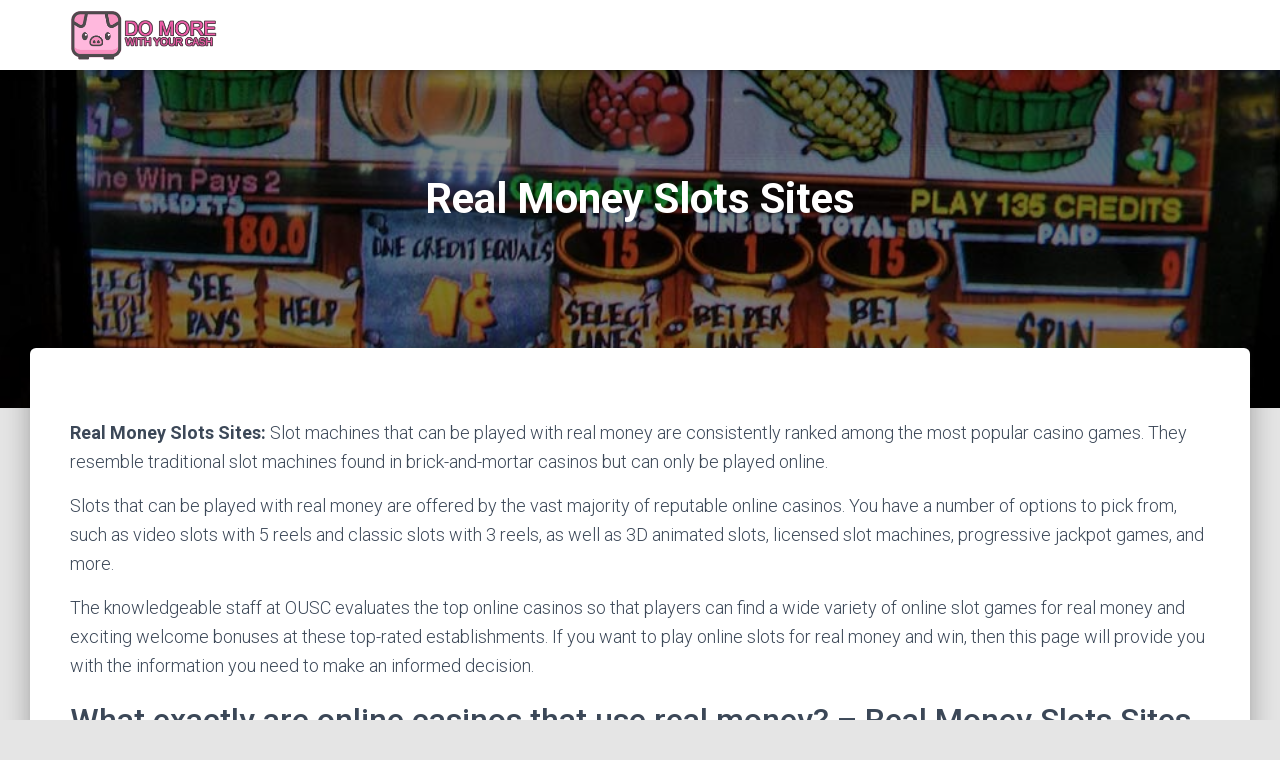

--- FILE ---
content_type: text/html; charset=UTF-8
request_url: https://slotscasinocash.com/real-money-slots-sites/
body_size: 19298
content:
<!DOCTYPE html>
<html lang="en-US">

<head>
	<meta charset='UTF-8'>
	<meta name="viewport" content="width=device-width, initial-scale=1">
	<link rel="profile" href="https://gmpg.org/xfn/11">
		<meta name='robots' content='index, follow, max-image-preview:large, max-snippet:-1, max-video-preview:-1' />

	<!-- This site is optimized with the Yoast SEO plugin v26.7 - https://yoast.com/wordpress/plugins/seo/ -->
	<title>Real Money Slots Sites ♣️ The Do More Stuff Blog</title>
	<meta name="description" content="Are you looking for the top Real Money Slots Sites? We at Slots Casino Cash have the #1 real money slots site waiting for you" />
	<link rel="canonical" href="https://slotscasinocash.com/real-money-slots-sites/" />
	<meta property="og:locale" content="en_US" />
	<meta property="og:type" content="article" />
	<meta property="og:title" content="Real Money Slots Sites ♣️ The Do More Stuff Blog" />
	<meta property="og:description" content="Are you looking for the top Real Money Slots Sites? We at Slots Casino Cash have the #1 real money slots site waiting for you" />
	<meta property="og:url" content="https://slotscasinocash.com/real-money-slots-sites/" />
	<meta property="og:site_name" content="The Do More Stuff Blog" />
	<meta property="article:modified_time" content="2022-09-13T11:52:50+00:00" />
	<meta property="og:image" content="https://slotscasinocash.com/wp-content/uploads/Online-Slot-Machine-USA.jpg" />
	<meta property="og:image:width" content="990" />
	<meta property="og:image:height" content="660" />
	<meta property="og:image:type" content="image/jpeg" />
	<meta name="twitter:card" content="summary_large_image" />
	<meta name="twitter:label1" content="Est. reading time" />
	<meta name="twitter:data1" content="19 minutes" />
	<script type="application/ld+json" class="yoast-schema-graph">{"@context":"https://schema.org","@graph":[{"@type":"WebPage","@id":"https://slotscasinocash.com/real-money-slots-sites/","url":"https://slotscasinocash.com/real-money-slots-sites/","name":"Real Money Slots Sites ♣️ The Do More Stuff Blog","isPartOf":{"@id":"https://slotscasinocash.com/#website"},"primaryImageOfPage":{"@id":"https://slotscasinocash.com/real-money-slots-sites/#primaryimage"},"image":{"@id":"https://slotscasinocash.com/real-money-slots-sites/#primaryimage"},"thumbnailUrl":"https://slotscasinocash.com/wp-content/uploads/Online-Slot-Machine-USA.jpg","datePublished":"2022-09-12T06:24:59+00:00","dateModified":"2022-09-13T11:52:50+00:00","description":"Are you looking for the top Real Money Slots Sites? We at Slots Casino Cash have the #1 real money slots site waiting for you","breadcrumb":{"@id":"https://slotscasinocash.com/real-money-slots-sites/#breadcrumb"},"inLanguage":"en-US","potentialAction":[{"@type":"ReadAction","target":["https://slotscasinocash.com/real-money-slots-sites/"]}]},{"@type":"ImageObject","inLanguage":"en-US","@id":"https://slotscasinocash.com/real-money-slots-sites/#primaryimage","url":"https://slotscasinocash.com/wp-content/uploads/Online-Slot-Machine-USA.jpg","contentUrl":"https://slotscasinocash.com/wp-content/uploads/Online-Slot-Machine-USA.jpg","width":990,"height":660,"caption":"Online-Slot-Machine-USA"},{"@type":"BreadcrumbList","@id":"https://slotscasinocash.com/real-money-slots-sites/#breadcrumb","itemListElement":[{"@type":"ListItem","position":1,"name":"Home","item":"https://slotscasinocash.com/"},{"@type":"ListItem","position":2,"name":"Real Money Slots Sites"}]},{"@type":"WebSite","@id":"https://slotscasinocash.com/#website","url":"https://slotscasinocash.com/","name":"The Do More Stuff Blog","description":"","publisher":{"@id":"https://slotscasinocash.com/#organization"},"potentialAction":[{"@type":"SearchAction","target":{"@type":"EntryPoint","urlTemplate":"https://slotscasinocash.com/?s={search_term_string}"},"query-input":{"@type":"PropertyValueSpecification","valueRequired":true,"valueName":"search_term_string"}}],"inLanguage":"en-US"},{"@type":"Organization","@id":"https://slotscasinocash.com/#organization","name":"The Do More Stuff Blog","url":"https://slotscasinocash.com/","logo":{"@type":"ImageObject","inLanguage":"en-US","@id":"https://slotscasinocash.com/#/schema/logo/image/","url":"https://slotscasinocash.com/wp-content/uploads/cash.png","contentUrl":"https://slotscasinocash.com/wp-content/uploads/cash.png","width":292,"height":99,"caption":"The Do More Stuff Blog"},"image":{"@id":"https://slotscasinocash.com/#/schema/logo/image/"}}]}</script>
	<!-- / Yoast SEO plugin. -->


<link rel='dns-prefetch' href='//fonts.googleapis.com' />
<link rel="alternate" type="application/rss+xml" title="The Do More Stuff Blog &raquo; Feed" href="https://slotscasinocash.com/feed/" />
<link rel="alternate" type="application/rss+xml" title="The Do More Stuff Blog &raquo; Comments Feed" href="https://slotscasinocash.com/comments/feed/" />
<link rel="alternate" title="oEmbed (JSON)" type="application/json+oembed" href="https://slotscasinocash.com/wp-json/oembed/1.0/embed?url=https%3A%2F%2Fslotscasinocash.com%2Freal-money-slots-sites%2F" />
<link rel="alternate" title="oEmbed (XML)" type="text/xml+oembed" href="https://slotscasinocash.com/wp-json/oembed/1.0/embed?url=https%3A%2F%2Fslotscasinocash.com%2Freal-money-slots-sites%2F&#038;format=xml" />
<style id='wp-img-auto-sizes-contain-inline-css' type='text/css'>
img:is([sizes=auto i],[sizes^="auto," i]){contain-intrinsic-size:3000px 1500px}
/*# sourceURL=wp-img-auto-sizes-contain-inline-css */
</style>
<style id='wp-emoji-styles-inline-css' type='text/css'>

	img.wp-smiley, img.emoji {
		display: inline !important;
		border: none !important;
		box-shadow: none !important;
		height: 1em !important;
		width: 1em !important;
		margin: 0 0.07em !important;
		vertical-align: -0.1em !important;
		background: none !important;
		padding: 0 !important;
	}
/*# sourceURL=wp-emoji-styles-inline-css */
</style>
<style id='wp-block-library-inline-css' type='text/css'>
:root{--wp-block-synced-color:#7a00df;--wp-block-synced-color--rgb:122,0,223;--wp-bound-block-color:var(--wp-block-synced-color);--wp-editor-canvas-background:#ddd;--wp-admin-theme-color:#007cba;--wp-admin-theme-color--rgb:0,124,186;--wp-admin-theme-color-darker-10:#006ba1;--wp-admin-theme-color-darker-10--rgb:0,107,160.5;--wp-admin-theme-color-darker-20:#005a87;--wp-admin-theme-color-darker-20--rgb:0,90,135;--wp-admin-border-width-focus:2px}@media (min-resolution:192dpi){:root{--wp-admin-border-width-focus:1.5px}}.wp-element-button{cursor:pointer}:root .has-very-light-gray-background-color{background-color:#eee}:root .has-very-dark-gray-background-color{background-color:#313131}:root .has-very-light-gray-color{color:#eee}:root .has-very-dark-gray-color{color:#313131}:root .has-vivid-green-cyan-to-vivid-cyan-blue-gradient-background{background:linear-gradient(135deg,#00d084,#0693e3)}:root .has-purple-crush-gradient-background{background:linear-gradient(135deg,#34e2e4,#4721fb 50%,#ab1dfe)}:root .has-hazy-dawn-gradient-background{background:linear-gradient(135deg,#faaca8,#dad0ec)}:root .has-subdued-olive-gradient-background{background:linear-gradient(135deg,#fafae1,#67a671)}:root .has-atomic-cream-gradient-background{background:linear-gradient(135deg,#fdd79a,#004a59)}:root .has-nightshade-gradient-background{background:linear-gradient(135deg,#330968,#31cdcf)}:root .has-midnight-gradient-background{background:linear-gradient(135deg,#020381,#2874fc)}:root{--wp--preset--font-size--normal:16px;--wp--preset--font-size--huge:42px}.has-regular-font-size{font-size:1em}.has-larger-font-size{font-size:2.625em}.has-normal-font-size{font-size:var(--wp--preset--font-size--normal)}.has-huge-font-size{font-size:var(--wp--preset--font-size--huge)}.has-text-align-center{text-align:center}.has-text-align-left{text-align:left}.has-text-align-right{text-align:right}.has-fit-text{white-space:nowrap!important}#end-resizable-editor-section{display:none}.aligncenter{clear:both}.items-justified-left{justify-content:flex-start}.items-justified-center{justify-content:center}.items-justified-right{justify-content:flex-end}.items-justified-space-between{justify-content:space-between}.screen-reader-text{border:0;clip-path:inset(50%);height:1px;margin:-1px;overflow:hidden;padding:0;position:absolute;width:1px;word-wrap:normal!important}.screen-reader-text:focus{background-color:#ddd;clip-path:none;color:#444;display:block;font-size:1em;height:auto;left:5px;line-height:normal;padding:15px 23px 14px;text-decoration:none;top:5px;width:auto;z-index:100000}html :where(.has-border-color){border-style:solid}html :where([style*=border-top-color]){border-top-style:solid}html :where([style*=border-right-color]){border-right-style:solid}html :where([style*=border-bottom-color]){border-bottom-style:solid}html :where([style*=border-left-color]){border-left-style:solid}html :where([style*=border-width]){border-style:solid}html :where([style*=border-top-width]){border-top-style:solid}html :where([style*=border-right-width]){border-right-style:solid}html :where([style*=border-bottom-width]){border-bottom-style:solid}html :where([style*=border-left-width]){border-left-style:solid}html :where(img[class*=wp-image-]){height:auto;max-width:100%}:where(figure){margin:0 0 1em}html :where(.is-position-sticky){--wp-admin--admin-bar--position-offset:var(--wp-admin--admin-bar--height,0px)}@media screen and (max-width:600px){html :where(.is-position-sticky){--wp-admin--admin-bar--position-offset:0px}}

/*# sourceURL=wp-block-library-inline-css */
</style><style id='global-styles-inline-css' type='text/css'>
:root{--wp--preset--aspect-ratio--square: 1;--wp--preset--aspect-ratio--4-3: 4/3;--wp--preset--aspect-ratio--3-4: 3/4;--wp--preset--aspect-ratio--3-2: 3/2;--wp--preset--aspect-ratio--2-3: 2/3;--wp--preset--aspect-ratio--16-9: 16/9;--wp--preset--aspect-ratio--9-16: 9/16;--wp--preset--color--black: #000000;--wp--preset--color--cyan-bluish-gray: #abb8c3;--wp--preset--color--white: #ffffff;--wp--preset--color--pale-pink: #f78da7;--wp--preset--color--vivid-red: #cf2e2e;--wp--preset--color--luminous-vivid-orange: #ff6900;--wp--preset--color--luminous-vivid-amber: #fcb900;--wp--preset--color--light-green-cyan: #7bdcb5;--wp--preset--color--vivid-green-cyan: #00d084;--wp--preset--color--pale-cyan-blue: #8ed1fc;--wp--preset--color--vivid-cyan-blue: #0693e3;--wp--preset--color--vivid-purple: #9b51e0;--wp--preset--color--accent: #e91e63;--wp--preset--color--background-color: #E5E5E5;--wp--preset--color--header-gradient: #a81d84;--wp--preset--gradient--vivid-cyan-blue-to-vivid-purple: linear-gradient(135deg,rgb(6,147,227) 0%,rgb(155,81,224) 100%);--wp--preset--gradient--light-green-cyan-to-vivid-green-cyan: linear-gradient(135deg,rgb(122,220,180) 0%,rgb(0,208,130) 100%);--wp--preset--gradient--luminous-vivid-amber-to-luminous-vivid-orange: linear-gradient(135deg,rgb(252,185,0) 0%,rgb(255,105,0) 100%);--wp--preset--gradient--luminous-vivid-orange-to-vivid-red: linear-gradient(135deg,rgb(255,105,0) 0%,rgb(207,46,46) 100%);--wp--preset--gradient--very-light-gray-to-cyan-bluish-gray: linear-gradient(135deg,rgb(238,238,238) 0%,rgb(169,184,195) 100%);--wp--preset--gradient--cool-to-warm-spectrum: linear-gradient(135deg,rgb(74,234,220) 0%,rgb(151,120,209) 20%,rgb(207,42,186) 40%,rgb(238,44,130) 60%,rgb(251,105,98) 80%,rgb(254,248,76) 100%);--wp--preset--gradient--blush-light-purple: linear-gradient(135deg,rgb(255,206,236) 0%,rgb(152,150,240) 100%);--wp--preset--gradient--blush-bordeaux: linear-gradient(135deg,rgb(254,205,165) 0%,rgb(254,45,45) 50%,rgb(107,0,62) 100%);--wp--preset--gradient--luminous-dusk: linear-gradient(135deg,rgb(255,203,112) 0%,rgb(199,81,192) 50%,rgb(65,88,208) 100%);--wp--preset--gradient--pale-ocean: linear-gradient(135deg,rgb(255,245,203) 0%,rgb(182,227,212) 50%,rgb(51,167,181) 100%);--wp--preset--gradient--electric-grass: linear-gradient(135deg,rgb(202,248,128) 0%,rgb(113,206,126) 100%);--wp--preset--gradient--midnight: linear-gradient(135deg,rgb(2,3,129) 0%,rgb(40,116,252) 100%);--wp--preset--font-size--small: 13px;--wp--preset--font-size--medium: 20px;--wp--preset--font-size--large: 36px;--wp--preset--font-size--x-large: 42px;--wp--preset--spacing--20: 0.44rem;--wp--preset--spacing--30: 0.67rem;--wp--preset--spacing--40: 1rem;--wp--preset--spacing--50: 1.5rem;--wp--preset--spacing--60: 2.25rem;--wp--preset--spacing--70: 3.38rem;--wp--preset--spacing--80: 5.06rem;--wp--preset--shadow--natural: 6px 6px 9px rgba(0, 0, 0, 0.2);--wp--preset--shadow--deep: 12px 12px 50px rgba(0, 0, 0, 0.4);--wp--preset--shadow--sharp: 6px 6px 0px rgba(0, 0, 0, 0.2);--wp--preset--shadow--outlined: 6px 6px 0px -3px rgb(255, 255, 255), 6px 6px rgb(0, 0, 0);--wp--preset--shadow--crisp: 6px 6px 0px rgb(0, 0, 0);}:root :where(.is-layout-flow) > :first-child{margin-block-start: 0;}:root :where(.is-layout-flow) > :last-child{margin-block-end: 0;}:root :where(.is-layout-flow) > *{margin-block-start: 24px;margin-block-end: 0;}:root :where(.is-layout-constrained) > :first-child{margin-block-start: 0;}:root :where(.is-layout-constrained) > :last-child{margin-block-end: 0;}:root :where(.is-layout-constrained) > *{margin-block-start: 24px;margin-block-end: 0;}:root :where(.is-layout-flex){gap: 24px;}:root :where(.is-layout-grid){gap: 24px;}body .is-layout-flex{display: flex;}.is-layout-flex{flex-wrap: wrap;align-items: center;}.is-layout-flex > :is(*, div){margin: 0;}body .is-layout-grid{display: grid;}.is-layout-grid > :is(*, div){margin: 0;}.has-black-color{color: var(--wp--preset--color--black) !important;}.has-cyan-bluish-gray-color{color: var(--wp--preset--color--cyan-bluish-gray) !important;}.has-white-color{color: var(--wp--preset--color--white) !important;}.has-pale-pink-color{color: var(--wp--preset--color--pale-pink) !important;}.has-vivid-red-color{color: var(--wp--preset--color--vivid-red) !important;}.has-luminous-vivid-orange-color{color: var(--wp--preset--color--luminous-vivid-orange) !important;}.has-luminous-vivid-amber-color{color: var(--wp--preset--color--luminous-vivid-amber) !important;}.has-light-green-cyan-color{color: var(--wp--preset--color--light-green-cyan) !important;}.has-vivid-green-cyan-color{color: var(--wp--preset--color--vivid-green-cyan) !important;}.has-pale-cyan-blue-color{color: var(--wp--preset--color--pale-cyan-blue) !important;}.has-vivid-cyan-blue-color{color: var(--wp--preset--color--vivid-cyan-blue) !important;}.has-vivid-purple-color{color: var(--wp--preset--color--vivid-purple) !important;}.has-accent-color{color: var(--wp--preset--color--accent) !important;}.has-background-color-color{color: var(--wp--preset--color--background-color) !important;}.has-header-gradient-color{color: var(--wp--preset--color--header-gradient) !important;}.has-black-background-color{background-color: var(--wp--preset--color--black) !important;}.has-cyan-bluish-gray-background-color{background-color: var(--wp--preset--color--cyan-bluish-gray) !important;}.has-white-background-color{background-color: var(--wp--preset--color--white) !important;}.has-pale-pink-background-color{background-color: var(--wp--preset--color--pale-pink) !important;}.has-vivid-red-background-color{background-color: var(--wp--preset--color--vivid-red) !important;}.has-luminous-vivid-orange-background-color{background-color: var(--wp--preset--color--luminous-vivid-orange) !important;}.has-luminous-vivid-amber-background-color{background-color: var(--wp--preset--color--luminous-vivid-amber) !important;}.has-light-green-cyan-background-color{background-color: var(--wp--preset--color--light-green-cyan) !important;}.has-vivid-green-cyan-background-color{background-color: var(--wp--preset--color--vivid-green-cyan) !important;}.has-pale-cyan-blue-background-color{background-color: var(--wp--preset--color--pale-cyan-blue) !important;}.has-vivid-cyan-blue-background-color{background-color: var(--wp--preset--color--vivid-cyan-blue) !important;}.has-vivid-purple-background-color{background-color: var(--wp--preset--color--vivid-purple) !important;}.has-accent-background-color{background-color: var(--wp--preset--color--accent) !important;}.has-background-color-background-color{background-color: var(--wp--preset--color--background-color) !important;}.has-header-gradient-background-color{background-color: var(--wp--preset--color--header-gradient) !important;}.has-black-border-color{border-color: var(--wp--preset--color--black) !important;}.has-cyan-bluish-gray-border-color{border-color: var(--wp--preset--color--cyan-bluish-gray) !important;}.has-white-border-color{border-color: var(--wp--preset--color--white) !important;}.has-pale-pink-border-color{border-color: var(--wp--preset--color--pale-pink) !important;}.has-vivid-red-border-color{border-color: var(--wp--preset--color--vivid-red) !important;}.has-luminous-vivid-orange-border-color{border-color: var(--wp--preset--color--luminous-vivid-orange) !important;}.has-luminous-vivid-amber-border-color{border-color: var(--wp--preset--color--luminous-vivid-amber) !important;}.has-light-green-cyan-border-color{border-color: var(--wp--preset--color--light-green-cyan) !important;}.has-vivid-green-cyan-border-color{border-color: var(--wp--preset--color--vivid-green-cyan) !important;}.has-pale-cyan-blue-border-color{border-color: var(--wp--preset--color--pale-cyan-blue) !important;}.has-vivid-cyan-blue-border-color{border-color: var(--wp--preset--color--vivid-cyan-blue) !important;}.has-vivid-purple-border-color{border-color: var(--wp--preset--color--vivid-purple) !important;}.has-accent-border-color{border-color: var(--wp--preset--color--accent) !important;}.has-background-color-border-color{border-color: var(--wp--preset--color--background-color) !important;}.has-header-gradient-border-color{border-color: var(--wp--preset--color--header-gradient) !important;}.has-vivid-cyan-blue-to-vivid-purple-gradient-background{background: var(--wp--preset--gradient--vivid-cyan-blue-to-vivid-purple) !important;}.has-light-green-cyan-to-vivid-green-cyan-gradient-background{background: var(--wp--preset--gradient--light-green-cyan-to-vivid-green-cyan) !important;}.has-luminous-vivid-amber-to-luminous-vivid-orange-gradient-background{background: var(--wp--preset--gradient--luminous-vivid-amber-to-luminous-vivid-orange) !important;}.has-luminous-vivid-orange-to-vivid-red-gradient-background{background: var(--wp--preset--gradient--luminous-vivid-orange-to-vivid-red) !important;}.has-very-light-gray-to-cyan-bluish-gray-gradient-background{background: var(--wp--preset--gradient--very-light-gray-to-cyan-bluish-gray) !important;}.has-cool-to-warm-spectrum-gradient-background{background: var(--wp--preset--gradient--cool-to-warm-spectrum) !important;}.has-blush-light-purple-gradient-background{background: var(--wp--preset--gradient--blush-light-purple) !important;}.has-blush-bordeaux-gradient-background{background: var(--wp--preset--gradient--blush-bordeaux) !important;}.has-luminous-dusk-gradient-background{background: var(--wp--preset--gradient--luminous-dusk) !important;}.has-pale-ocean-gradient-background{background: var(--wp--preset--gradient--pale-ocean) !important;}.has-electric-grass-gradient-background{background: var(--wp--preset--gradient--electric-grass) !important;}.has-midnight-gradient-background{background: var(--wp--preset--gradient--midnight) !important;}.has-small-font-size{font-size: var(--wp--preset--font-size--small) !important;}.has-medium-font-size{font-size: var(--wp--preset--font-size--medium) !important;}.has-large-font-size{font-size: var(--wp--preset--font-size--large) !important;}.has-x-large-font-size{font-size: var(--wp--preset--font-size--x-large) !important;}
/*# sourceURL=global-styles-inline-css */
</style>

<style id='classic-theme-styles-inline-css' type='text/css'>
/*! This file is auto-generated */
.wp-block-button__link{color:#fff;background-color:#32373c;border-radius:9999px;box-shadow:none;text-decoration:none;padding:calc(.667em + 2px) calc(1.333em + 2px);font-size:1.125em}.wp-block-file__button{background:#32373c;color:#fff;text-decoration:none}
/*# sourceURL=/wp-includes/css/classic-themes.min.css */
</style>
<link rel='stylesheet' id='bootstrap-css' href='https://slotscasinocash.com/wp-content/themes/hestia/assets/bootstrap/css/bootstrap.min.css?ver=1.0.2' type='text/css' media='all' />
<link rel='stylesheet' id='hestia-font-sizes-css' href='https://slotscasinocash.com/wp-content/themes/hestia/assets/css/font-sizes.min.css?ver=3.3.3' type='text/css' media='all' />
<link rel='stylesheet' id='hestia_style-css' href='https://slotscasinocash.com/wp-content/themes/hestia/style.min.css?ver=3.3.3' type='text/css' media='all' />
<style id='hestia_style-inline-css' type='text/css'>
.hestia-top-bar,.hestia-top-bar .widget.widget_shopping_cart .cart_list{background-color:#363537}.hestia-top-bar .widget .label-floating input[type=search]:-webkit-autofill{-webkit-box-shadow:inset 0 0 0 9999px #363537}.hestia-top-bar,.hestia-top-bar .widget .label-floating input[type=search],.hestia-top-bar .widget.widget_search form.form-group:before,.hestia-top-bar .widget.widget_product_search form.form-group:before,.hestia-top-bar .widget.widget_shopping_cart:before{color:#fff}.hestia-top-bar .widget .label-floating input[type=search]{-webkit-text-fill-color:#fff !important}.hestia-top-bar div.widget.widget_shopping_cart:before,.hestia-top-bar .widget.widget_product_search form.form-group:before,.hestia-top-bar .widget.widget_search form.form-group:before{background-color:#fff}.hestia-top-bar a,.hestia-top-bar .top-bar-nav li a{color:#fff}.hestia-top-bar ul li a[href*="mailto:"]:before,.hestia-top-bar ul li a[href*="tel:"]:before{background-color:#fff}.hestia-top-bar a:hover,.hestia-top-bar .top-bar-nav li a:hover{color:#eee}.hestia-top-bar ul li:hover a[href*="mailto:"]:before,.hestia-top-bar ul li:hover a[href*="tel:"]:before{background-color:#eee}
footer.footer.footer-black{background:#323437}footer.footer.footer-black.footer-big{color:#fff}footer.footer.footer-black a{color:#fff}footer.footer.footer-black hr{border-color:#5e5e5e}.footer-big p,.widget,.widget code,.widget pre{color:#5e5e5e}
:root{--hestia-primary-color:#e91e63}a,.navbar .dropdown-menu li:hover>a,.navbar .dropdown-menu li:focus>a,.navbar .dropdown-menu li:active>a,.navbar .navbar-nav>li .dropdown-menu li:hover>a,body:not(.home) .navbar-default .navbar-nav>.active:not(.btn)>a,body:not(.home) .navbar-default .navbar-nav>.active:not(.btn)>a:hover,body:not(.home) .navbar-default .navbar-nav>.active:not(.btn)>a:focus,a:hover,.card-blog a.moretag:hover,.card-blog a.more-link:hover,.widget a:hover,.has-text-color.has-accent-color,p.has-text-color a{color:#e91e63}.svg-text-color{fill:#e91e63}.pagination span.current,.pagination span.current:focus,.pagination span.current:hover{border-color:#e91e63}button,button:hover,.woocommerce .track_order button[type="submit"],.woocommerce .track_order button[type="submit"]:hover,div.wpforms-container .wpforms-form button[type=submit].wpforms-submit,div.wpforms-container .wpforms-form button[type=submit].wpforms-submit:hover,input[type="button"],input[type="button"]:hover,input[type="submit"],input[type="submit"]:hover,input#searchsubmit,.pagination span.current,.pagination span.current:focus,.pagination span.current:hover,.btn.btn-primary,.btn.btn-primary:link,.btn.btn-primary:hover,.btn.btn-primary:focus,.btn.btn-primary:active,.btn.btn-primary.active,.btn.btn-primary.active:focus,.btn.btn-primary.active:hover,.btn.btn-primary:active:hover,.btn.btn-primary:active:focus,.btn.btn-primary:active:hover,.hestia-sidebar-open.btn.btn-rose,.hestia-sidebar-close.btn.btn-rose,.hestia-sidebar-open.btn.btn-rose:hover,.hestia-sidebar-close.btn.btn-rose:hover,.hestia-sidebar-open.btn.btn-rose:focus,.hestia-sidebar-close.btn.btn-rose:focus,.label.label-primary,.hestia-work .portfolio-item:nth-child(6n+1) .label,.nav-cart .nav-cart-content .widget .buttons .button,.has-accent-background-color[class*="has-background"]{background-color:#e91e63}@media(max-width:768px){.navbar-default .navbar-nav>li>a:hover,.navbar-default .navbar-nav>li>a:focus,.navbar .navbar-nav .dropdown .dropdown-menu li a:hover,.navbar .navbar-nav .dropdown .dropdown-menu li a:focus,.navbar button.navbar-toggle:hover,.navbar .navbar-nav li:hover>a i{color:#e91e63}}body:not(.woocommerce-page) button:not([class^="fl-"]):not(.hestia-scroll-to-top):not(.navbar-toggle):not(.close),body:not(.woocommerce-page) .button:not([class^="fl-"]):not(hestia-scroll-to-top):not(.navbar-toggle):not(.add_to_cart_button):not(.product_type_grouped):not(.product_type_external),div.wpforms-container .wpforms-form button[type=submit].wpforms-submit,input[type="submit"],input[type="button"],.btn.btn-primary,.widget_product_search button[type="submit"],.hestia-sidebar-open.btn.btn-rose,.hestia-sidebar-close.btn.btn-rose,.everest-forms button[type=submit].everest-forms-submit-button{-webkit-box-shadow:0 2px 2px 0 rgba(233,30,99,0.14),0 3px 1px -2px rgba(233,30,99,0.2),0 1px 5px 0 rgba(233,30,99,0.12);box-shadow:0 2px 2px 0 rgba(233,30,99,0.14),0 3px 1px -2px rgba(233,30,99,0.2),0 1px 5px 0 rgba(233,30,99,0.12)}.card .header-primary,.card .content-primary,.everest-forms button[type=submit].everest-forms-submit-button{background:#e91e63}body:not(.woocommerce-page) .button:not([class^="fl-"]):not(.hestia-scroll-to-top):not(.navbar-toggle):not(.add_to_cart_button):hover,body:not(.woocommerce-page) button:not([class^="fl-"]):not(.hestia-scroll-to-top):not(.navbar-toggle):not(.close):hover,div.wpforms-container .wpforms-form button[type=submit].wpforms-submit:hover,input[type="submit"]:hover,input[type="button"]:hover,input#searchsubmit:hover,.widget_product_search button[type="submit"]:hover,.pagination span.current,.btn.btn-primary:hover,.btn.btn-primary:focus,.btn.btn-primary:active,.btn.btn-primary.active,.btn.btn-primary:active:focus,.btn.btn-primary:active:hover,.hestia-sidebar-open.btn.btn-rose:hover,.hestia-sidebar-close.btn.btn-rose:hover,.pagination span.current:hover,.everest-forms button[type=submit].everest-forms-submit-button:hover,.everest-forms button[type=submit].everest-forms-submit-button:focus,.everest-forms button[type=submit].everest-forms-submit-button:active{-webkit-box-shadow:0 14px 26px -12px rgba(233,30,99,0.42),0 4px 23px 0 rgba(0,0,0,0.12),0 8px 10px -5px rgba(233,30,99,0.2);box-shadow:0 14px 26px -12px rgba(233,30,99,0.42),0 4px 23px 0 rgba(0,0,0,0.12),0 8px 10px -5px rgba(233,30,99,0.2);color:#fff}.form-group.is-focused .form-control{background-image:-webkit-gradient(linear,left top,left bottom,from(#e91e63),to(#e91e63)),-webkit-gradient(linear,left top,left bottom,from(#d2d2d2),to(#d2d2d2));background-image:-webkit-linear-gradient(linear,left top,left bottom,from(#e91e63),to(#e91e63)),-webkit-linear-gradient(linear,left top,left bottom,from(#d2d2d2),to(#d2d2d2));background-image:linear-gradient(linear,left top,left bottom,from(#e91e63),to(#e91e63)),linear-gradient(linear,left top,left bottom,from(#d2d2d2),to(#d2d2d2))}.navbar:not(.navbar-transparent) li:not(.btn):hover>a,.navbar li.on-section:not(.btn)>a,.navbar.full-screen-menu.navbar-transparent li:not(.btn):hover>a,.navbar.full-screen-menu .navbar-toggle:hover,.navbar:not(.navbar-transparent) .nav-cart:hover,.navbar:not(.navbar-transparent) .hestia-toggle-search:hover{color:#e91e63}.header-filter-gradient{background:linear-gradient(45deg,rgba(168,29,132,1) 0,rgb(234,57,111) 100%)}.has-text-color.has-header-gradient-color{color:#a81d84}.has-header-gradient-background-color[class*="has-background"]{background-color:#a81d84}.has-text-color.has-background-color-color{color:#E5E5E5}.has-background-color-background-color[class*="has-background"]{background-color:#E5E5E5}
.btn.btn-primary:not(.colored-button):not(.btn-left):not(.btn-right):not(.btn-just-icon):not(.menu-item),input[type="submit"]:not(.search-submit),body:not(.woocommerce-account) .woocommerce .button.woocommerce-Button,.woocommerce .product button.button,.woocommerce .product button.button.alt,.woocommerce .product #respond input#submit,.woocommerce-cart .blog-post .woocommerce .cart-collaterals .cart_totals .checkout-button,.woocommerce-checkout #payment #place_order,.woocommerce-account.woocommerce-page button.button,.woocommerce .track_order button[type="submit"],.nav-cart .nav-cart-content .widget .buttons .button,.woocommerce a.button.wc-backward,body.woocommerce .wccm-catalog-item a.button,body.woocommerce a.wccm-button.button,form.woocommerce-form-coupon button.button,div.wpforms-container .wpforms-form button[type=submit].wpforms-submit,div.woocommerce a.button.alt,div.woocommerce table.my_account_orders .button,.btn.colored-button,.btn.btn-left,.btn.btn-right,.btn:not(.colored-button):not(.btn-left):not(.btn-right):not(.btn-just-icon):not(.menu-item):not(.hestia-sidebar-open):not(.hestia-sidebar-close){padding-top:15px;padding-bottom:15px;padding-left:33px;padding-right:33px}
:root{--hestia-button-border-radius:3px}.btn.btn-primary:not(.colored-button):not(.btn-left):not(.btn-right):not(.btn-just-icon):not(.menu-item),input[type="submit"]:not(.search-submit),body:not(.woocommerce-account) .woocommerce .button.woocommerce-Button,.woocommerce .product button.button,.woocommerce .product button.button.alt,.woocommerce .product #respond input#submit,.woocommerce-cart .blog-post .woocommerce .cart-collaterals .cart_totals .checkout-button,.woocommerce-checkout #payment #place_order,.woocommerce-account.woocommerce-page button.button,.woocommerce .track_order button[type="submit"],.nav-cart .nav-cart-content .widget .buttons .button,.woocommerce a.button.wc-backward,body.woocommerce .wccm-catalog-item a.button,body.woocommerce a.wccm-button.button,form.woocommerce-form-coupon button.button,div.wpforms-container .wpforms-form button[type=submit].wpforms-submit,div.woocommerce a.button.alt,div.woocommerce table.my_account_orders .button,input[type="submit"].search-submit,.hestia-view-cart-wrapper .added_to_cart.wc-forward,.woocommerce-product-search button,.woocommerce-cart .actions .button,#secondary div[id^=woocommerce_price_filter] .button,.woocommerce div[id^=woocommerce_widget_cart].widget .buttons .button,.searchform input[type=submit],.searchform button,.search-form:not(.media-toolbar-primary) input[type=submit],.search-form:not(.media-toolbar-primary) button,.woocommerce-product-search input[type=submit],.btn.colored-button,.btn.btn-left,.btn.btn-right,.btn:not(.colored-button):not(.btn-left):not(.btn-right):not(.btn-just-icon):not(.menu-item):not(.hestia-sidebar-open):not(.hestia-sidebar-close){border-radius:3px}
@media(min-width:769px){.page-header.header-small .hestia-title,.page-header.header-small .title,h1.hestia-title.title-in-content,.main article.section .has-title-font-size{font-size:42px}}
@media( min-width:480px){}@media( min-width:768px){}.hestia-scroll-to-top{border-radius :50%;background-color:#999}.hestia-scroll-to-top:hover{background-color:#999}.hestia-scroll-to-top:hover svg,.hestia-scroll-to-top:hover p{color:#fff}.hestia-scroll-to-top svg,.hestia-scroll-to-top p{color:#fff}
/*# sourceURL=hestia_style-inline-css */
</style>
<link rel='stylesheet' id='hestia_fonts-css' href='https://fonts.googleapis.com/css?family=Roboto%3A300%2C400%2C500%2C700%7CRoboto+Slab%3A400%2C700&#038;subset=latin%2Clatin-ext&#038;ver=3.3.3' type='text/css' media='all' />
<script type="text/javascript" src="https://slotscasinocash.com/wp-includes/js/jquery/jquery.min.js?ver=3.7.1" id="jquery-core-js"></script>
<script type="text/javascript" src="https://slotscasinocash.com/wp-includes/js/jquery/jquery-migrate.min.js?ver=3.4.1" id="jquery-migrate-js"></script>
<link rel="https://api.w.org/" href="https://slotscasinocash.com/wp-json/" /><link rel="alternate" title="JSON" type="application/json" href="https://slotscasinocash.com/wp-json/wp/v2/pages/163" /><link rel="EditURI" type="application/rsd+xml" title="RSD" href="https://slotscasinocash.com/xmlrpc.php?rsd" />
<meta name="generator" content="WordPress 6.9" />
<link rel='shortlink' href='https://slotscasinocash.com/?p=163' />
<link rel="icon" href="https://slotscasinocash.com/wp-content/uploads/cropped-cash-icon-32x32.png" sizes="32x32" />
<link rel="icon" href="https://slotscasinocash.com/wp-content/uploads/cropped-cash-icon-192x192.png" sizes="192x192" />
<link rel="apple-touch-icon" href="https://slotscasinocash.com/wp-content/uploads/cropped-cash-icon-180x180.png" />
<meta name="msapplication-TileImage" content="https://slotscasinocash.com/wp-content/uploads/cropped-cash-icon-270x270.png" />
</head>

<body class="wp-singular page-template page-template-page-templates page-template-template-fullwidth page-template-page-templatestemplate-fullwidth-php page page-id-163 wp-custom-logo wp-theme-hestia blog-post header-layout-default">
		<div class="wrapper  default ">
		<header class="header ">
			<div style="display: none"></div>		<nav class="navbar navbar-default  hestia_left navbar-not-transparent navbar-fixed-top">
						<div class="container">
						<div class="navbar-header">
			<div class="title-logo-wrapper">
				<a class="navbar-brand" href="https://slotscasinocash.com/"
						title="The Do More Stuff Blog">
					<img class="hestia-hide-if-transparent" src="https://slotscasinocash.com/wp-content/uploads/cash.png" alt="The Do More Stuff Blog" width="292" height="99"><img class="hestia-transparent-logo" src="https://slotscasinocash.com/wp-content/uploads/cash.png" alt="The Do More Stuff Blog" width="292" height="99"></a>
			</div>
								<div class="navbar-toggle-wrapper">
						<button type="button" class="navbar-toggle" data-toggle="collapse" data-target="#main-navigation">
								<span class="icon-bar"></span><span class="icon-bar"></span><span class="icon-bar"></span>				<span class="sr-only">Toggle Navigation</span>
			</button>
					</div>
				</div>
					</div>
					</nav>
				</header>
<div id="primary" class="boxed-layout-header page-header header-small" data-parallax="active" ><div class="container"><div class="row"><div class="col-md-10 col-md-offset-1 text-center"><h1 class="hestia-title ">Real Money Slots Sites</h1></div></div></div><div class="header-filter" style="background-image: url(https://slotscasinocash.com/wp-content/uploads/Online-Slot-Machine-USA.jpg);"></div></div>
<div class="main  main-raised ">
		<div class="blog-post ">
		<div class="container">
			
	<article id="post-163" class="section section-text">
		<div class="row">
			<div class="col-md-12">
				<p><strong>Real Money Slots Sites:</strong> Slot machines that can be played with real money are consistently ranked among the most popular casino games. They resemble traditional slot machines found in brick-and-mortar casinos but can only be played online.</p>
<p>Slots that can be played with real money are offered by the vast majority of reputable online casinos. You have a number of options to pick from, such as video slots with 5 reels and classic slots with 3 reels, as well as 3D animated slots, licensed slot machines, progressive jackpot games, and more.</p>
<p>The knowledgeable staff at OUSC evaluates the top online casinos so that players can find a wide variety of online slot games for real money and exciting welcome bonuses at these top-rated establishments. If you want to play online slots for real money and win, then this page will provide you with the information you need to make an informed decision.</p>
<h3>What exactly are online casinos that use real money? &#8211; Real Money Slots Sites</h3>
<p>It is possible to get a general overview of the situation if you are new to the world of online gambling in general or to casino slots real money websites in particular. In light of this, let&#8217;s take a moment to step back and discuss the nature of slots that pay real money online casinos in greater detail. To summarize, the most straightforward way to conceptualize it is as an incredible casino that exists solely in digital form.</p>
<p>We say the first part because the selection of games available at a typical online casino in the United States for real money will be vastly superior to that offered at the vast majority of land-based establishments. Not only will the most popular table games typically be present, but you can also expect to find a variety of variations within each of the major categories of table games. In addition to this, it is significantly more likely that you will be able to locate lesser-known games on an online casino, such as sic bo, for example.</p>
<p>In regard to the second part, this is what truly distinguishes a real money online casino from its counterparts. You don&#8217;t even have to get off the couch to take advantage of the many perks that are available to you, in addition to the extensive library of games that was previously mentioned. You just need to turn on your desktop computer or load the browser on your mobile device, and you&#8217;ll be able to start playing games, grabbing special offers, and doing much more in a matter of moments.</p>
<h3>It&#8217;s Always Exciting to Try Out a Brand-New Casino for Real Money Play</h3>
<p>You will find that brand-new online casino slots real money offer exciting bonus packages, games that have not been played before, and cutting-edge technology that you have never seen before. That is one of the many reasons why trying them out is such an appealing option. The following are a few of the numerous advantages associated with using a recently launched gambling website to wager slots that pay real money:</p>
<p><strong>New Games at the Casino &#8211; Real Money Slots Sites</strong></p>
<p>New casinos mean brand-new games that can be played with real money. Finding new slot machines that have unusual reel layouts or bonus games that we haven&#8217;t played before is one of our favorite things to do. Even traditional table games can be updated with new twists thanks to innovative work from top developers.</p>
<p><strong>Increased Value of the Bonus</strong></p>
<p>If participating in the process of claiming and completing promotional requirements, then you are in luck. In order to bring in new customers, brand-new gambling websites typically provide generous signup bonuses. This typically results in increased match percentages, higher maximums, and additional free spins for games that are particularly popular.</p>
<p><strong>Better Mobile Gaming</strong></p>
<p>The popularity of gambling apps that can be played with slots that pay real money on mobile devices, such as smartphones and tablets, continues to rise. Flash games have never been a concern for modern online casino slots real money because they never existed. You will have access to websites that have been optimized for use on mobile devices with small touchscreens.</p>
<p><strong>Features of a Reputable Website</strong></p>
<p>New gambling websites have the opportunity to gain wisdom from those that came before them. They typically include a plethora of wonderful features, such as cutting-edge live dealer studios, multiplayer tournaments, website-wide random progressives, and VIP reward programs. They are interested in providing you with the full works!</p>

		<style type="text/css">
			#gallery-1 {
				margin: auto;
			}
			#gallery-1 .gallery-item {
				float: left;
				margin-top: 10px;
				text-align: center;
				width: 33%;
			}
			#gallery-1 img {
				border: 2px solid #cfcfcf;
			}
			#gallery-1 .gallery-caption {
				margin-left: 0;
			}
			/* see gallery_shortcode() in wp-includes/media.php */
		</style>
		<div id='gallery-1' class='gallery galleryid-163 gallery-columns-3 gallery-size-full'><dl class='gallery-item'>
			<dt class='gallery-icon landscape'>
				<img fetchpriority="high" decoding="async" width="300" height="300" src="https://slotscasinocash.com/wp-content/uploads/Real-Money-Slots-Sites.jpg" class="attachment-full size-full" alt="Real Money Slots Sites" aria-describedby="gallery-1-168" srcset="https://slotscasinocash.com/wp-content/uploads/Real-Money-Slots-Sites.jpg 300w, https://slotscasinocash.com/wp-content/uploads/Real-Money-Slots-Sites-150x150.jpg 150w" sizes="(max-width: 300px) 100vw, 300px" />
			</dt>
				<dd class='wp-caption-text gallery-caption' id='gallery-1-168'>
				Real Money Slots Sites
				</dd></dl><dl class='gallery-item'>
			<dt class='gallery-icon landscape'>
				<img decoding="async" width="300" height="300" src="https://slotscasinocash.com/wp-content/uploads/Slots-That-Pay-Real-Money.jpg" class="attachment-full size-full" alt="Slots That Pay Real Money" aria-describedby="gallery-1-169" srcset="https://slotscasinocash.com/wp-content/uploads/Slots-That-Pay-Real-Money.jpg 300w, https://slotscasinocash.com/wp-content/uploads/Slots-That-Pay-Real-Money-150x150.jpg 150w" sizes="(max-width: 300px) 100vw, 300px" />
			</dt>
				<dd class='wp-caption-text gallery-caption' id='gallery-1-169'>
				Slots That Pay Real Money
				</dd></dl><dl class='gallery-item'>
			<dt class='gallery-icon landscape'>
				<img decoding="async" width="300" height="300" src="https://slotscasinocash.com/wp-content/uploads/Slot-Games-For-Real-Money.jpg" class="attachment-full size-full" alt="Slot Games For Real Money" aria-describedby="gallery-1-170" srcset="https://slotscasinocash.com/wp-content/uploads/Slot-Games-For-Real-Money.jpg 300w, https://slotscasinocash.com/wp-content/uploads/Slot-Games-For-Real-Money-150x150.jpg 150w" sizes="(max-width: 300px) 100vw, 300px" />
			</dt>
				<dd class='wp-caption-text gallery-caption' id='gallery-1-170'>
				Slot Games For Real Money
				</dd></dl><br style="clear: both" />
		</div>

<h3>Playing Slot Machines for Real Money at Online Casinos and Their Benefits</h3>
<p><strong>Real Money Slots Sites:</strong> In many states in the United States, it is now legal to play slots online for slots that pay real money. Here are five reasons why playing slot machines online is preferable to doing so at a land-based casino slots real money:</p>
<p>You can Play Your Favorite Land-Based Slots Online Many US slot developers have adapted their land-based games for use in online casinos so that players can enjoy playing their favorites from home. The good news is that the online versions are almost exactly the same as their relatives that are played on land.</p>
<p>Play Slots Anytime, Anywhere: If you want to have fun, but don&#8217;t feel like driving several miles to the closest brick-and-mortar casino, you can gamble online instead. That&#8217;s one of the many perks of playing slot games for real money at online casinos. Simply boot up your desktop or laptop computer, and you&#8217;ll be ready to gamble for real money whenever the mood strikes you.</p>
<p>Find RTPs That Are Higher Online: The RTPs on some of the very best land-based slot machines can reach as high as 95 or 96%. The return to player percentage (RTP) of slot machines found in land-based casinos is typically somewhere in the middle of the 80s. Simply put, you won&#8217;t discover that in any of our top-rated real money online slot machines. The return to player rates (RTPs) on the many legal online slots available in states like New Jersey can reach as high as 98%. In the end, if you want to increase your chances of winning, playing at an online slot casino might be the best option.</p>
<p>Gamble on Your Tablet or Smartphone You can find hundreds of fantastic slot machines to play on your mobile device, and you can play them for real money. You can transform your iOS or Android smartphone into a portable casino as long as you have a reliable Wi-Fi connection. In other words, you don&#8217;t need to download any software.</p>
<p>Make a Claim for Free Spins or a Deposit Match Bonus Online casinos almost always offer a better bonus for slot players than their land-based counterparts do. When you sign up for a new account, you can choose to receive a deposit match or free spins to use on the games you already enjoy playing.</p>
<h3>How to Find the Best Online Casinos to Play Slots for Real Money</h3>
<p>If you want to find the best online slot machines where you can actually win money, just follow these five tips.</p>
<p><strong>1) Safety of the Location</strong></p>
<p>The best real money slots casinos that we recommend have been checked and double checked for your protection. You can wager with complete assurance at any of the reputable online casinos that we have recommended to you.</p>
<p><strong>2) Bonuses Upon Registration</strong></p>
<p>In order to bring in new customers, many online casinos offer alluring sign-up bonuses. When you visit a casino website, one of the first things that will likely catch your attention is a welcome bonus. After registering for an account, you will have access to all of them, and while some of them are more appealing than others, the good news is that you can make use of all of them!</p>
<p><strong>3) Companies That Provide Software</strong></p>
<p>This component does not always stand out as obvious, but it is necessary. The quality of the gameplay, the visual presentation, and the user-friendliness of the game are all determined by the software providers that are connected to the site&#8217;s games. The software used by the websites that we recommend comes from well-known and reliable sources.</p>
<p><strong>4) Reputable Financial Transaction Procedure</strong></p>
<p>When playing at real money slots sites, you absolutely need to use banking methods that are safe. The best online casinos provide players with a wide variety of banking options, charge low transaction fees, and ensure that deposits and withdrawals are processed in a timely manner. The majority of reputable websites support all of the following payment methods, either in full or in part: cryptocurrencies, credit cards, debit cards, e-wallets, instant transfers, and wire transfers. Some sites may support additional payment methods.</p>
<p><strong>5) Service to Customers of the Highest Quality</strong></p>
<p>When you have questions, you want answers. In addition, if you play games online, customer service is a tool for communication that is of the utmost significance. When it comes to providing a satisfying experience for players, the real money slots sites that come highly recommended by us deliver. Methods for providing customer service should comprise at least one of the following, if not all of them: a dedicated section for frequently asked questions (FAQs), live chat, a contact email address, and a contact phone number. The best websites provide a speedy response and are able to locate the information that users are seeking.</p>
<h3>Why Should You Participate in Real-Money Gambling at Online Casinos?</h3>
<p>It is mind-boggling how many and different casino slots real money games there are to choose from (and potentially win with).</p>
<p>The very best online casinos will provide you with real money bonuses that will help you get more play time out of your bankroll.</p>
<p>The use of our online casinos is extremely risk-free, and it is a breeze to conduct financial transactions with them.</p>
<p>There is a wide variety of other financial services from which to pick and choose.</p>
<p>It is possible to win real money without ever having to leave the convenience of your own home.</p>
<h3>The Three Best Websites to Play Online Slots for &#8220;Real Money&#8221;</h3>
<h4>1. Slots.lv</h4>
<p>The first online casino slots real money on our list is Slots.lv. This is a well-known establishment that offers players a generous welcome bonus in addition to special incentives for those who favor using cryptocurrencies. The website first went live in 2013, holds a gambling license issued by the Curacao Gaming Authority, and is home to more than 400 different casino games.</p>
<p>The website allows users to make deposits with as little as ten dollars, and it accepts a variety of different payment methods. This makes it available to anyone. A customer service department that is available via live chat and email around the clock ensures that any problem can be resolved quickly and easily in the event that it arises. Players from the United States and Canada are welcome to join Slots.lv, with the following states and provinces being excluded: New Jersey, New York, Maryland, Delaware, Nevada, and the Canadian province of Quebec.</p>
<p>Check out our review of Slots.lv if you&#8217;re interested in learning more about this site, which is widely considered to be the best platform available for playing slot machine games. If, on the other hand, all you want to do is begin playing as soon as possible, all you have to do is go to the Slots.lv website and sign up for an account.</p>
<h4>2. Ignition Casino</h4>
<p>Next up, we have Ignition Casino, which is a platform that was launched in 2016, and has been thriving ever since it was launched thanks to the backing of a fellow casino, Bovada, which is an industry veteran. Ignition Casino is in possession of both a license issued by the Kahnawake Gaming Commission as well as a certificate issued by eCOGRA. The website is offered in a variety of languages, it features a selection of over 200 different games, the vast majority of which are slot machines, and it provides a wealth of bonuses and promotions, particularly in relation to cryptocurrency deposits.</p>
<p>Ignition Casino provides high-quality customer service that is accessible around the clock, just in case you run into any problems or have questions about how certain features of the platform function at any time. The only countries from which Ignition Casino currently accepts customers are the United States of America and Australia. Residents of New Jersey, New York, Maryland, Delaware, and Nevada are the only exceptions to this rule. It is strictly forbidden to enter any other countries.</p>
<p>Before you sign up for an account on the Ignition Casino website, we recommend reading through our comprehensive review of the software platform first.</p>
<h4>3. Cafe Casino</h4>
<p>The third place goes to Cafe Casino, which is a relatively new online casino having only been established in 2020. They are licensed in the jurisdiction of Curacao. Even though it is still young, Cafe Casino has already established itself as a very reputable platform. It provides access to hundreds of games, the majority of which are slot machines, as well as a welcome bonus for players who are just starting out. If you make a deposit with a credit card, the welcome bonus match will be set at 250% of the amount you deposit. However, if you make a deposit with Bitcoin, the welcome bonus match will be increased to 350%. Players from the United States are the only ones welcome at Cafe Casino right now, with the exception of those who live in the states of New Jersey, New York, Maryland, Delaware, and Nevada.</p>
<p>In addition, there are loyalty and VIP programs, as well as promotions, and there is also very professional customer support that can be reached through both live chat and email. If you are interested in learning more about Cafe Casino, our in-depth review will provide you with the information you seek. If you enjoy what you see, go to the Cafe Casino website and begin playing slots right away if you want to try your luck there.</p>

		<style type="text/css">
			#gallery-2 {
				margin: auto;
			}
			#gallery-2 .gallery-item {
				float: left;
				margin-top: 10px;
				text-align: center;
				width: 33%;
			}
			#gallery-2 img {
				border: 2px solid #cfcfcf;
			}
			#gallery-2 .gallery-caption {
				margin-left: 0;
			}
			/* see gallery_shortcode() in wp-includes/media.php */
		</style>
		<div id='gallery-2' class='gallery galleryid-163 gallery-columns-3 gallery-size-full'><dl class='gallery-item'>
			<dt class='gallery-icon landscape'>
				<img loading="lazy" decoding="async" width="300" height="300" src="https://slotscasinocash.com/wp-content/uploads/Casino-Slots-Real-Money.jpg" class="attachment-full size-full" alt="Casino Slots Real Money" aria-describedby="gallery-2-171" srcset="https://slotscasinocash.com/wp-content/uploads/Casino-Slots-Real-Money.jpg 300w, https://slotscasinocash.com/wp-content/uploads/Casino-Slots-Real-Money-150x150.jpg 150w" sizes="auto, (max-width: 300px) 100vw, 300px" />
			</dt>
				<dd class='wp-caption-text gallery-caption' id='gallery-2-171'>
				Casino Slots Real Money
				</dd></dl><dl class='gallery-item'>
			<dt class='gallery-icon landscape'>
				<img loading="lazy" decoding="async" width="300" height="300" src="https://slotscasinocash.com/wp-content/uploads/Online-Real-Money-Slots-Usa.jpg" class="attachment-full size-full" alt="Online Real Money Slots Usa" aria-describedby="gallery-2-172" srcset="https://slotscasinocash.com/wp-content/uploads/Online-Real-Money-Slots-Usa.jpg 300w, https://slotscasinocash.com/wp-content/uploads/Online-Real-Money-Slots-Usa-150x150.jpg 150w" sizes="auto, (max-width: 300px) 100vw, 300px" />
			</dt>
				<dd class='wp-caption-text gallery-caption' id='gallery-2-172'>
				Online Real Money Slots Usa
				</dd></dl><dl class='gallery-item'>
			<dt class='gallery-icon landscape'>
				<img loading="lazy" decoding="async" width="300" height="300" src="https://slotscasinocash.com/wp-content/uploads/Slots-Win-Real-Money.jpg" class="attachment-full size-full" alt="Slots Win Real Money" aria-describedby="gallery-2-173" srcset="https://slotscasinocash.com/wp-content/uploads/Slots-Win-Real-Money.jpg 300w, https://slotscasinocash.com/wp-content/uploads/Slots-Win-Real-Money-150x150.jpg 150w" sizes="auto, (max-width: 300px) 100vw, 300px" />
			</dt>
				<dd class='wp-caption-text gallery-caption' id='gallery-2-173'>
				Slots Win Real Money
				</dd></dl><br style="clear: both" />
		</div>

<h3>These are three of the most well-liked real-money casino games.</h3>
<p>The selection of games available at the vast majority of online casinos is both extensive and diverse. You can participate in traditional table games, live dealer experiences, and choose from a vast assortment of traditional and progressive slot machines. In the following, we take a look at several of the most well-liked games that are offered at legitimate online casinos in the United States.</p>
<h4>1) Baccarat</h4>
<p>Baccarat, a game that is considered to be an evergreen classic, has been played in casinos for centuries. The most popular variants of Baccarat are Punto Banco and Baccarat Banque. The objective of the game is to place a wager on which proposition (the bank, the player, or a tie) will emerge victorious in the next round. Baccarat is a game that can be learned quickly and serves as an excellent introduction to the world of online casinos.</p>
<h4>2) Blackjack</h4>
<p>Blackjack, also known simply as 21, has been a fan favorite in the United States for many years. To win the game, you must use the cards in your hand and beat the dealer&#8217;s total of 21 before your hand is busted. There are a ton of different variations of blackjack for you to choose from, and some of the most popular ones at online casinos include European blackjack, multi-hand blackjack, and blackjack based on the Vegas Strip.</p>
<h4>3) Craps</h4>
<p>The dice game of craps is one that is widely played both in traditional casinos and in those that are run entirely online. Your objective is to predict the results of rolling a pair of dice, and you may compete against other players or the dealer in this endeavor. Craps, in the end, is a great game to play if you are looking for something a little different from the norm.</p>
<h3>How to get started with slots that use real money</h3>
<p>If you live in a state where it is legal to gamble online, you will not have any trouble finding a reputable online casino where you can play slots for real money. Just stick to this step-by-step instruction manual:</p>
<p><span style="text-decoration: underline;"><strong>1. Pick a casino to play in.</strong></span></p>
<p>Choose an online casino that offers a wide selection of the slot games for real money that you enjoy playing the most and play there. In addition, check to see if it has a welcome bonus or multiple welcome bonuses that new players can easily clear by playing their preferred slot games for real money.</p>
<p><span style="text-decoration: underline;"><strong>2. Establish a profile for yourself.</strong></span></p>
<p>Create an account at the casino by supplying all of the personal and financial information that is requested during the registration process. In addition, make sure that you claim the new player bonus at that online casino by entering any bonus or promotion code that may be required.</p>
<p><span style="text-decoration: underline;"><strong>3. Deposit funds</strong></span></p>
<p>Put some money in your account at that online casino by making a deposit. It is important that customers have access to a variety of banking options, such as debit and credit cards, as well as third-party payment processors like PayPal.</p>
<p><span style="text-decoration: underline;"><strong>4. Choose a game, and get the ball rolling.</strong></span></p>
<p>You can load any game you want to play by navigating to the slot selections and clicking on the game you want to play. Additionally, the casino ought to list relevant information about each slot machine to provide you with an idea of what each one has to offer.</p>
<h3>What exactly is RTP?</h3>
<p>RTP is used by gaming sites or game developers to define the amount of bets that an online slot will return to users over the course of a certain period, and the most accurate way to judge the amount is typically over a lengthy time scale rather than in the short term.</p>
<p>However, it is important to keep in mind that even if a slot machine has an RTP of 100%, this does not guarantee that you will win each and every time you play it.</p>
<p>If a slot machine has a return to player percentage (RTP) of 100%, this indicates that you have an equal chance of winning as the online slots site itself. The fact that online slot machines will never have a return to player percentage (RTP) rate of 100 percent or higher is due to the fact that game developers would lose money if they did so.</p>
<p>If you played an online slot machine with a payout percentage of 97% and placed 100 bets of $1 each, the total amount of money you could possibly win would be $97 if everything went according to plan.</p>
<p>Although this does not always work out to be statistically correct, of course, and the percentage could change from day to day, it is still an average percentage that slot developers offer to help players like you.</p>
<h3>Is It a Good Idea to Put Your Real Money Into Online Slot Machines?</h3>
<p>It is possible to enjoy risk-free gambling at online slot machines. We will only recommend websites that offer secure banking options and consistent payouts in order to safeguard your financial information. The majority of legitimate casinos will ask to see a copy of your identification as part of the safety precautions they take. After that, in order to ensure your safety, customer service will check your account information before processing any withdrawals.</p>
<p>When planning to play for real money, it is always a good idea to read casino reviews and testimonials. This should be done in addition to addressing any concerns regarding banking.</p>
<p><strong>The Additional Protection Provided by SSL Certificates</strong></p>
<p>The top online casinos all make use of Secure Sockets Layer (SSL) certificates, which allow them to digitally bind a security key to their site. This helps to keep financial transactions safe. Sites that can be trusted take precautions to ensure that their customers are who they claim to be and that their website is secure.</p>
<p><strong>Types of Online Slots That Will Be Popular in 2022 and 2023</strong></p>
<p>Which gambling games can you play online to win real money? In 2021, you will be able to wager real money on a wide variety of exciting online slot machines. Simply make a deposit, then launch a game in your web browser to get started.</p>
<ul>
<li>Classic Three-Reel: Play classic steppers from Las Vegas and Atlantic City on your personal computer or tablet! In the United States, major game developers such as Bally, Barcrest, and NetEnt all offer their versions of the traditional three-reel slot machine. Experience the thrill of classic slot machine gameplay with just a few paylines and no additional bonus features.</li>
<li>Games with five reels make up the vast majority of those offered by legitimate online casinos in the United States. Video slots with five reels offer a greater number of paylines and frequently include bonus rounds like free spins.</li>
<li>6-Reels: There is now a growing selection of 6-reel online casino slot games for real money available to play. Slot machines with six reels typically have many hundreds or even thousands of paylines, in addition to other exciting bonuses such as stacked wilds and free spins.</li>
<li>Slots That Offer Bonuses The vast majority of online slots that can be played with real money offer some kind of bonus round. If you are lucky enough to land three or more scatter symbols, you will be rewarded with instant cash, free spins, or a prize wheel. You can also win prizes by simply landing symbols that match on reels that are adjacent to each other. There are anywhere from 243 to over 100,000 different ways to win when playing multiway slots.</li>
<li>Branded Slots: Relive your favorite movie, TV show, or singing star by playing one of these games based on their respective brands. There is a possibility that branded games will include actual video or audio footage taken from the source material. The bonus features are going to be very generous, and the jackpots have the potential to be very large.</li>
<li>3D Slots: 3D online slots offer players an incredible gambling experience by making use of the most recent technology available to online casinos. The games feature cutting-edge sound effects and music, in addition to cutting-edge animated graphics and bonus games.</li>
</ul>
<h3>Frequently Asked Questions Regarding Sites That Offer Slots for Real Money</h3>
<p><strong>How do online slots work?</strong></p>
<p>The goal of both online slots and slot machines found in traditional casinos is to line up three or more identical symbols on an active payline in order to win a prize. When you play slots online, the most notable difference is that there will be a greater variety of games available to you. Additionally, the majority of online slots will have more reels and paylines, which will increase the likelihood of you forming a winning combination.</p>
<p><strong>Do you offer free play on the slot machines?</strong></p>
<p>Yes. The option to participate in some free slot games is something that can be found at every reputable online slots casino. This means that you won&#8217;t be required to make a financial deposit in order to begin playing, and instead, you can simply enjoy the game for entertainment purposes. However, you will not be successful in winning any. In spite of this, playing free online slots is a fantastic way to get a feel for casino slot games before you progress to wagering real money on the games.</p>
<p><strong>Where should I look for a reputable online casino with slot machines?</strong></p>
<p>The payout percentage of an online slot is the third most important factor to consider after the game&#8217;s safety and legitimacy (unfortunately, there are a lot of shady online casinos operating today). This is the proportion of the total amount wagered at the casino that is returned to winners in the form of winnings. If you intend to play for actual money, this is an extremely important consideration to make. A higher payout percentage typically equates to a greater amount of money returned to the player.</p>
<p><strong>What is meant by the term &#8220;progressive jackpot&#8221;?</strong></p>
<p>This is a progressive jackpot, which means that it awards a large sum of money to a single winner after it has been accumulated for a certain amount of time. Since the majority of online slot casinos feature progressive jackpot games, it is important to monitor both the current jackpot total and the frequency with which the game awards prizes.</p>
<p><strong>Can I actually win money by playing slot machines online?</strong></p>
<p>Yes you can. Even though playing slots at an online casino is ultimately a game of chance, many players do occasionally walk away with respectable payouts, and a select few fortunate individuals even walk away with life-changing payouts. Slot machines with progressive jackpots are probably going to be the best option for you if you&#8217;re looking to make a lot of money quickly.</p>
<p><strong>Are there reputable online casinos that offer slot games?</strong></p>
<p>Absolutely. If you play at an online slots casino that comes highly recommended and steer clear of any sites that are on our blacklist of casinos to avoid, both your personal information and your money will remain perfectly safe while you are gambling online. Choosing an <a href="https://en.wikipedia.org/wiki/Online_casino" target="_blank" rel="noopener">online casino</a> from our list is a good place to start because we conduct our own research and tests on each and every one of the online casinos that we suggest.</p>
			</div>
		</div>
	</article>
		</div>
	</div>
</div>

					<footer class="footer footer-black footer-big">
						<div class="container">
																<div class="hestia-bottom-footer-content"><div class="copyright pull-right">Hestia | Developed by <a href="https://themeisle.com" rel="nofollow">ThemeIsle</a></div></div>			</div>
					</footer>
			</div>
<script type="speculationrules">
{"prefetch":[{"source":"document","where":{"and":[{"href_matches":"/*"},{"not":{"href_matches":["/wp-*.php","/wp-admin/*","/wp-content/uploads/*","/wp-content/*","/wp-content/plugins/*","/wp-content/themes/hestia/*","/*\\?(.+)"]}},{"not":{"selector_matches":"a[rel~=\"nofollow\"]"}},{"not":{"selector_matches":".no-prefetch, .no-prefetch a"}}]},"eagerness":"conservative"}]}
</script>
<script type="text/javascript" src="https://slotscasinocash.com/wp-includes/js/comment-reply.min.js?ver=6.9" id="comment-reply-js" async="async" data-wp-strategy="async" fetchpriority="low"></script>
<script type="text/javascript" src="https://slotscasinocash.com/wp-content/themes/hestia/assets/bootstrap/js/bootstrap.min.js?ver=1.0.2" id="jquery-bootstrap-js"></script>
<script type="text/javascript" src="https://slotscasinocash.com/wp-includes/js/jquery/ui/core.min.js?ver=1.13.3" id="jquery-ui-core-js"></script>
<script type="text/javascript" id="hestia_scripts-js-extra">
/* <![CDATA[ */
var requestpost = {"ajaxurl":"https://slotscasinocash.com/wp-admin/admin-ajax.php","disable_autoslide":"","masonry":"","scroll_offset":"0"};
//# sourceURL=hestia_scripts-js-extra
/* ]]> */
</script>
<script type="text/javascript" src="https://slotscasinocash.com/wp-content/themes/hestia/assets/js/script.min.js?ver=3.3.3" id="hestia_scripts-js"></script>
<script id="wp-emoji-settings" type="application/json">
{"baseUrl":"https://s.w.org/images/core/emoji/17.0.2/72x72/","ext":".png","svgUrl":"https://s.w.org/images/core/emoji/17.0.2/svg/","svgExt":".svg","source":{"concatemoji":"https://slotscasinocash.com/wp-includes/js/wp-emoji-release.min.js?ver=6.9"}}
</script>
<script type="module">
/* <![CDATA[ */
/*! This file is auto-generated */
const a=JSON.parse(document.getElementById("wp-emoji-settings").textContent),o=(window._wpemojiSettings=a,"wpEmojiSettingsSupports"),s=["flag","emoji"];function i(e){try{var t={supportTests:e,timestamp:(new Date).valueOf()};sessionStorage.setItem(o,JSON.stringify(t))}catch(e){}}function c(e,t,n){e.clearRect(0,0,e.canvas.width,e.canvas.height),e.fillText(t,0,0);t=new Uint32Array(e.getImageData(0,0,e.canvas.width,e.canvas.height).data);e.clearRect(0,0,e.canvas.width,e.canvas.height),e.fillText(n,0,0);const a=new Uint32Array(e.getImageData(0,0,e.canvas.width,e.canvas.height).data);return t.every((e,t)=>e===a[t])}function p(e,t){e.clearRect(0,0,e.canvas.width,e.canvas.height),e.fillText(t,0,0);var n=e.getImageData(16,16,1,1);for(let e=0;e<n.data.length;e++)if(0!==n.data[e])return!1;return!0}function u(e,t,n,a){switch(t){case"flag":return n(e,"\ud83c\udff3\ufe0f\u200d\u26a7\ufe0f","\ud83c\udff3\ufe0f\u200b\u26a7\ufe0f")?!1:!n(e,"\ud83c\udde8\ud83c\uddf6","\ud83c\udde8\u200b\ud83c\uddf6")&&!n(e,"\ud83c\udff4\udb40\udc67\udb40\udc62\udb40\udc65\udb40\udc6e\udb40\udc67\udb40\udc7f","\ud83c\udff4\u200b\udb40\udc67\u200b\udb40\udc62\u200b\udb40\udc65\u200b\udb40\udc6e\u200b\udb40\udc67\u200b\udb40\udc7f");case"emoji":return!a(e,"\ud83e\u1fac8")}return!1}function f(e,t,n,a){let r;const o=(r="undefined"!=typeof WorkerGlobalScope&&self instanceof WorkerGlobalScope?new OffscreenCanvas(300,150):document.createElement("canvas")).getContext("2d",{willReadFrequently:!0}),s=(o.textBaseline="top",o.font="600 32px Arial",{});return e.forEach(e=>{s[e]=t(o,e,n,a)}),s}function r(e){var t=document.createElement("script");t.src=e,t.defer=!0,document.head.appendChild(t)}a.supports={everything:!0,everythingExceptFlag:!0},new Promise(t=>{let n=function(){try{var e=JSON.parse(sessionStorage.getItem(o));if("object"==typeof e&&"number"==typeof e.timestamp&&(new Date).valueOf()<e.timestamp+604800&&"object"==typeof e.supportTests)return e.supportTests}catch(e){}return null}();if(!n){if("undefined"!=typeof Worker&&"undefined"!=typeof OffscreenCanvas&&"undefined"!=typeof URL&&URL.createObjectURL&&"undefined"!=typeof Blob)try{var e="postMessage("+f.toString()+"("+[JSON.stringify(s),u.toString(),c.toString(),p.toString()].join(",")+"));",a=new Blob([e],{type:"text/javascript"});const r=new Worker(URL.createObjectURL(a),{name:"wpTestEmojiSupports"});return void(r.onmessage=e=>{i(n=e.data),r.terminate(),t(n)})}catch(e){}i(n=f(s,u,c,p))}t(n)}).then(e=>{for(const n in e)a.supports[n]=e[n],a.supports.everything=a.supports.everything&&a.supports[n],"flag"!==n&&(a.supports.everythingExceptFlag=a.supports.everythingExceptFlag&&a.supports[n]);var t;a.supports.everythingExceptFlag=a.supports.everythingExceptFlag&&!a.supports.flag,a.supports.everything||((t=a.source||{}).concatemoji?r(t.concatemoji):t.wpemoji&&t.twemoji&&(r(t.twemoji),r(t.wpemoji)))});
//# sourceURL=https://slotscasinocash.com/wp-includes/js/wp-emoji-loader.min.js
/* ]]> */
</script>
<script defer src="https://static.cloudflareinsights.com/beacon.min.js/vcd15cbe7772f49c399c6a5babf22c1241717689176015" integrity="sha512-ZpsOmlRQV6y907TI0dKBHq9Md29nnaEIPlkf84rnaERnq6zvWvPUqr2ft8M1aS28oN72PdrCzSjY4U6VaAw1EQ==" data-cf-beacon='{"version":"2024.11.0","token":"9bdc1bd1291a47afae4ad91cb837590a","r":1,"server_timing":{"name":{"cfCacheStatus":true,"cfEdge":true,"cfExtPri":true,"cfL4":true,"cfOrigin":true,"cfSpeedBrain":true},"location_startswith":null}}' crossorigin="anonymous"></script>
</body>
</html>
